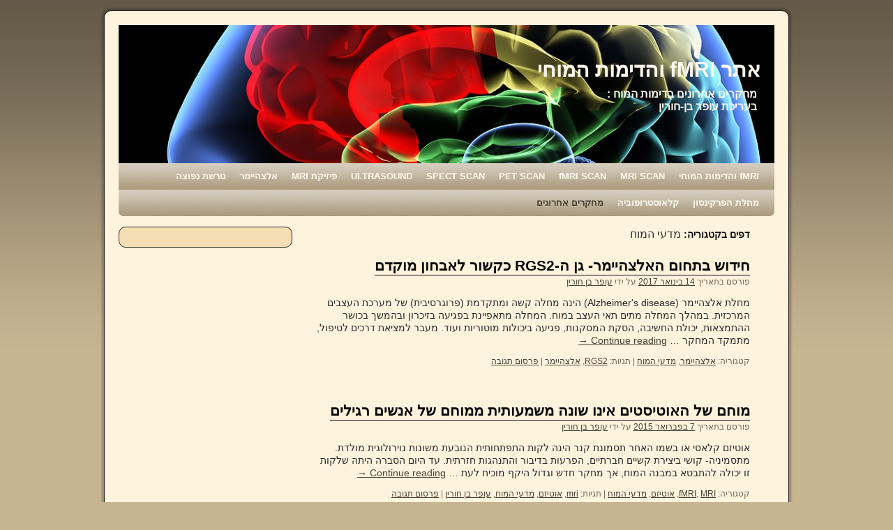

--- FILE ---
content_type: text/html; charset=UTF-8
request_url: https://fmri.co.il/?cat=29
body_size: 11494
content:
<!DOCTYPE html>
<html dir="rtl" lang="he-IL"
 xmlns:og="http://opengraphprotocol.org/schema/"
 xmlns:fb="http://www.facebook.com/2008/fbml">
<head>
<meta charset="UTF-8" />
<title>ארכיון מדעי המוח - אתר fMRI והדימות המוחיאתר fMRI והדימות המוחי</title>
<link rel="profile" href="https://gmpg.org/xfn/11" />
<link rel="stylesheet" type="text/css" media="all" href="https://fmri.co.il/wp-content/themes/2010-weaver/style.css" />
<link rel="pingback" href="https://fmri.co.il/xmlrpc.php" />
<meta name='robots' content='index, follow, max-image-preview:large, max-snippet:-1, max-video-preview:-1' />

	<!-- This site is optimized with the Yoast SEO plugin v21.1 - https://yoast.com/wordpress/plugins/seo/ -->
	<link rel="canonical" href="https://fmri.co.il/?cat=29" />
	<link rel="next" href="https://fmri.co.il/?cat=29&page=2" />
	<meta property="og:locale" content="he_IL" />
	<meta property="og:type" content="article" />
	<meta property="og:title" content="ארכיון מדעי המוח - אתר fMRI והדימות המוחי" />
	<meta property="og:url" content="https://fmri.co.il/?cat=29" />
	<meta property="og:site_name" content="אתר fMRI והדימות המוחי" />
	<meta name="twitter:card" content="summary_large_image" />
	<script type="application/ld+json" class="yoast-schema-graph">{"@context":"https://schema.org","@graph":[{"@type":"CollectionPage","@id":"https://fmri.co.il/?cat=29","url":"https://fmri.co.il/?cat=29","name":"ארכיון מדעי המוח - אתר fMRI והדימות המוחי","isPartOf":{"@id":"https://fmri.co.il/#website"},"breadcrumb":{"@id":"https://fmri.co.il/?cat=29#breadcrumb"},"inLanguage":"he-IL"},{"@type":"BreadcrumbList","@id":"https://fmri.co.il/?cat=29#breadcrumb","itemListElement":[{"@type":"ListItem","position":1,"name":"דף הבית","item":"https://fmri.co.il/"},{"@type":"ListItem","position":2,"name":"מדעי המוח"}]},{"@type":"WebSite","@id":"https://fmri.co.il/#website","url":"https://fmri.co.il/","name":"אתר fMRI והדימות המוחי","description":"מחקרים אחרונים בדימות המוח : בעריכת עופר בן-חורין","potentialAction":[{"@type":"SearchAction","target":{"@type":"EntryPoint","urlTemplate":"https://fmri.co.il/?s={search_term_string}"},"query-input":"required name=search_term_string"}],"inLanguage":"he-IL"}]}</script>
	<!-- / Yoast SEO plugin. -->


<link rel="alternate" type="application/rss+xml" title="אתר fMRI והדימות המוחי &laquo; פיד‏" href="https://fmri.co.il/?feed=rss2" />
<link rel="alternate" type="application/rss+xml" title="אתר fMRI והדימות המוחי &laquo; פיד תגובות‏" href="https://fmri.co.il/?feed=comments-rss2" />
<link rel="alternate" type="application/rss+xml" title="אתר fMRI והדימות המוחי &laquo; פיד מהקטגוריה מדעי המוח" href="https://fmri.co.il/?feed=rss2&#038;cat=29" />
		<!-- This site uses the Google Analytics by MonsterInsights plugin v8.19 - Using Analytics tracking - https://www.monsterinsights.com/ -->
		<!-- Note: MonsterInsights is not currently configured on this site. The site owner needs to authenticate with Google Analytics in the MonsterInsights settings panel. -->
					<!-- No tracking code set -->
				<!-- / Google Analytics by MonsterInsights -->
		<script type="text/javascript">
window._wpemojiSettings = {"baseUrl":"https:\/\/s.w.org\/images\/core\/emoji\/14.0.0\/72x72\/","ext":".png","svgUrl":"https:\/\/s.w.org\/images\/core\/emoji\/14.0.0\/svg\/","svgExt":".svg","source":{"concatemoji":"https:\/\/fmri.co.il\/wp-includes\/js\/wp-emoji-release.min.js?ver=6.2.8"}};
/*! This file is auto-generated */
!function(e,a,t){var n,r,o,i=a.createElement("canvas"),p=i.getContext&&i.getContext("2d");function s(e,t){p.clearRect(0,0,i.width,i.height),p.fillText(e,0,0);e=i.toDataURL();return p.clearRect(0,0,i.width,i.height),p.fillText(t,0,0),e===i.toDataURL()}function c(e){var t=a.createElement("script");t.src=e,t.defer=t.type="text/javascript",a.getElementsByTagName("head")[0].appendChild(t)}for(o=Array("flag","emoji"),t.supports={everything:!0,everythingExceptFlag:!0},r=0;r<o.length;r++)t.supports[o[r]]=function(e){if(p&&p.fillText)switch(p.textBaseline="top",p.font="600 32px Arial",e){case"flag":return s("\ud83c\udff3\ufe0f\u200d\u26a7\ufe0f","\ud83c\udff3\ufe0f\u200b\u26a7\ufe0f")?!1:!s("\ud83c\uddfa\ud83c\uddf3","\ud83c\uddfa\u200b\ud83c\uddf3")&&!s("\ud83c\udff4\udb40\udc67\udb40\udc62\udb40\udc65\udb40\udc6e\udb40\udc67\udb40\udc7f","\ud83c\udff4\u200b\udb40\udc67\u200b\udb40\udc62\u200b\udb40\udc65\u200b\udb40\udc6e\u200b\udb40\udc67\u200b\udb40\udc7f");case"emoji":return!s("\ud83e\udef1\ud83c\udffb\u200d\ud83e\udef2\ud83c\udfff","\ud83e\udef1\ud83c\udffb\u200b\ud83e\udef2\ud83c\udfff")}return!1}(o[r]),t.supports.everything=t.supports.everything&&t.supports[o[r]],"flag"!==o[r]&&(t.supports.everythingExceptFlag=t.supports.everythingExceptFlag&&t.supports[o[r]]);t.supports.everythingExceptFlag=t.supports.everythingExceptFlag&&!t.supports.flag,t.DOMReady=!1,t.readyCallback=function(){t.DOMReady=!0},t.supports.everything||(n=function(){t.readyCallback()},a.addEventListener?(a.addEventListener("DOMContentLoaded",n,!1),e.addEventListener("load",n,!1)):(e.attachEvent("onload",n),a.attachEvent("onreadystatechange",function(){"complete"===a.readyState&&t.readyCallback()})),(e=t.source||{}).concatemoji?c(e.concatemoji):e.wpemoji&&e.twemoji&&(c(e.twemoji),c(e.wpemoji)))}(window,document,window._wpemojiSettings);
</script>
<style type="text/css">
img.wp-smiley,
img.emoji {
	display: inline !important;
	border: none !important;
	box-shadow: none !important;
	height: 1em !important;
	width: 1em !important;
	margin: 0 0.07em !important;
	vertical-align: -0.1em !important;
	background: none !important;
	padding: 0 !important;
}
</style>
	<link rel='stylesheet' id='shutter_frontend_styles-css' href='https://fmri.co.il/wp-content/plugins/shutter/css/style.css?ver=6.2.8' type='text/css' media='all' />
<link rel='stylesheet' id='shutter_fancybox_styles-css' href='https://fmri.co.il/wp-content/plugins/shutter/tools/fancybox/jquery.fancybox.css?ver=6.2.8' type='text/css' media='all' />
<link rel='stylesheet' id='wp-block-library-rtl-css' href='https://fmri.co.il/wp-includes/css/dist/block-library/style-rtl.min.css?ver=6.2.8' type='text/css' media='all' />
<link rel='stylesheet' id='classic-theme-styles-css' href='https://fmri.co.il/wp-includes/css/classic-themes.min.css?ver=6.2.8' type='text/css' media='all' />
<style id='global-styles-inline-css' type='text/css'>
body{--wp--preset--color--black: #000000;--wp--preset--color--cyan-bluish-gray: #abb8c3;--wp--preset--color--white: #ffffff;--wp--preset--color--pale-pink: #f78da7;--wp--preset--color--vivid-red: #cf2e2e;--wp--preset--color--luminous-vivid-orange: #ff6900;--wp--preset--color--luminous-vivid-amber: #fcb900;--wp--preset--color--light-green-cyan: #7bdcb5;--wp--preset--color--vivid-green-cyan: #00d084;--wp--preset--color--pale-cyan-blue: #8ed1fc;--wp--preset--color--vivid-cyan-blue: #0693e3;--wp--preset--color--vivid-purple: #9b51e0;--wp--preset--gradient--vivid-cyan-blue-to-vivid-purple: linear-gradient(135deg,rgba(6,147,227,1) 0%,rgb(155,81,224) 100%);--wp--preset--gradient--light-green-cyan-to-vivid-green-cyan: linear-gradient(135deg,rgb(122,220,180) 0%,rgb(0,208,130) 100%);--wp--preset--gradient--luminous-vivid-amber-to-luminous-vivid-orange: linear-gradient(135deg,rgba(252,185,0,1) 0%,rgba(255,105,0,1) 100%);--wp--preset--gradient--luminous-vivid-orange-to-vivid-red: linear-gradient(135deg,rgba(255,105,0,1) 0%,rgb(207,46,46) 100%);--wp--preset--gradient--very-light-gray-to-cyan-bluish-gray: linear-gradient(135deg,rgb(238,238,238) 0%,rgb(169,184,195) 100%);--wp--preset--gradient--cool-to-warm-spectrum: linear-gradient(135deg,rgb(74,234,220) 0%,rgb(151,120,209) 20%,rgb(207,42,186) 40%,rgb(238,44,130) 60%,rgb(251,105,98) 80%,rgb(254,248,76) 100%);--wp--preset--gradient--blush-light-purple: linear-gradient(135deg,rgb(255,206,236) 0%,rgb(152,150,240) 100%);--wp--preset--gradient--blush-bordeaux: linear-gradient(135deg,rgb(254,205,165) 0%,rgb(254,45,45) 50%,rgb(107,0,62) 100%);--wp--preset--gradient--luminous-dusk: linear-gradient(135deg,rgb(255,203,112) 0%,rgb(199,81,192) 50%,rgb(65,88,208) 100%);--wp--preset--gradient--pale-ocean: linear-gradient(135deg,rgb(255,245,203) 0%,rgb(182,227,212) 50%,rgb(51,167,181) 100%);--wp--preset--gradient--electric-grass: linear-gradient(135deg,rgb(202,248,128) 0%,rgb(113,206,126) 100%);--wp--preset--gradient--midnight: linear-gradient(135deg,rgb(2,3,129) 0%,rgb(40,116,252) 100%);--wp--preset--duotone--dark-grayscale: url('#wp-duotone-dark-grayscale');--wp--preset--duotone--grayscale: url('#wp-duotone-grayscale');--wp--preset--duotone--purple-yellow: url('#wp-duotone-purple-yellow');--wp--preset--duotone--blue-red: url('#wp-duotone-blue-red');--wp--preset--duotone--midnight: url('#wp-duotone-midnight');--wp--preset--duotone--magenta-yellow: url('#wp-duotone-magenta-yellow');--wp--preset--duotone--purple-green: url('#wp-duotone-purple-green');--wp--preset--duotone--blue-orange: url('#wp-duotone-blue-orange');--wp--preset--font-size--small: 13px;--wp--preset--font-size--medium: 20px;--wp--preset--font-size--large: 36px;--wp--preset--font-size--x-large: 42px;--wp--preset--spacing--20: 0.44rem;--wp--preset--spacing--30: 0.67rem;--wp--preset--spacing--40: 1rem;--wp--preset--spacing--50: 1.5rem;--wp--preset--spacing--60: 2.25rem;--wp--preset--spacing--70: 3.38rem;--wp--preset--spacing--80: 5.06rem;--wp--preset--shadow--natural: 6px 6px 9px rgba(0, 0, 0, 0.2);--wp--preset--shadow--deep: 12px 12px 50px rgba(0, 0, 0, 0.4);--wp--preset--shadow--sharp: 6px 6px 0px rgba(0, 0, 0, 0.2);--wp--preset--shadow--outlined: 6px 6px 0px -3px rgba(255, 255, 255, 1), 6px 6px rgba(0, 0, 0, 1);--wp--preset--shadow--crisp: 6px 6px 0px rgba(0, 0, 0, 1);}:where(.is-layout-flex){gap: 0.5em;}body .is-layout-flow > .alignleft{float: left;margin-inline-start: 0;margin-inline-end: 2em;}body .is-layout-flow > .alignright{float: right;margin-inline-start: 2em;margin-inline-end: 0;}body .is-layout-flow > .aligncenter{margin-left: auto !important;margin-right: auto !important;}body .is-layout-constrained > .alignleft{float: left;margin-inline-start: 0;margin-inline-end: 2em;}body .is-layout-constrained > .alignright{float: right;margin-inline-start: 2em;margin-inline-end: 0;}body .is-layout-constrained > .aligncenter{margin-left: auto !important;margin-right: auto !important;}body .is-layout-constrained > :where(:not(.alignleft):not(.alignright):not(.alignfull)){max-width: var(--wp--style--global--content-size);margin-left: auto !important;margin-right: auto !important;}body .is-layout-constrained > .alignwide{max-width: var(--wp--style--global--wide-size);}body .is-layout-flex{display: flex;}body .is-layout-flex{flex-wrap: wrap;align-items: center;}body .is-layout-flex > *{margin: 0;}:where(.wp-block-columns.is-layout-flex){gap: 2em;}.has-black-color{color: var(--wp--preset--color--black) !important;}.has-cyan-bluish-gray-color{color: var(--wp--preset--color--cyan-bluish-gray) !important;}.has-white-color{color: var(--wp--preset--color--white) !important;}.has-pale-pink-color{color: var(--wp--preset--color--pale-pink) !important;}.has-vivid-red-color{color: var(--wp--preset--color--vivid-red) !important;}.has-luminous-vivid-orange-color{color: var(--wp--preset--color--luminous-vivid-orange) !important;}.has-luminous-vivid-amber-color{color: var(--wp--preset--color--luminous-vivid-amber) !important;}.has-light-green-cyan-color{color: var(--wp--preset--color--light-green-cyan) !important;}.has-vivid-green-cyan-color{color: var(--wp--preset--color--vivid-green-cyan) !important;}.has-pale-cyan-blue-color{color: var(--wp--preset--color--pale-cyan-blue) !important;}.has-vivid-cyan-blue-color{color: var(--wp--preset--color--vivid-cyan-blue) !important;}.has-vivid-purple-color{color: var(--wp--preset--color--vivid-purple) !important;}.has-black-background-color{background-color: var(--wp--preset--color--black) !important;}.has-cyan-bluish-gray-background-color{background-color: var(--wp--preset--color--cyan-bluish-gray) !important;}.has-white-background-color{background-color: var(--wp--preset--color--white) !important;}.has-pale-pink-background-color{background-color: var(--wp--preset--color--pale-pink) !important;}.has-vivid-red-background-color{background-color: var(--wp--preset--color--vivid-red) !important;}.has-luminous-vivid-orange-background-color{background-color: var(--wp--preset--color--luminous-vivid-orange) !important;}.has-luminous-vivid-amber-background-color{background-color: var(--wp--preset--color--luminous-vivid-amber) !important;}.has-light-green-cyan-background-color{background-color: var(--wp--preset--color--light-green-cyan) !important;}.has-vivid-green-cyan-background-color{background-color: var(--wp--preset--color--vivid-green-cyan) !important;}.has-pale-cyan-blue-background-color{background-color: var(--wp--preset--color--pale-cyan-blue) !important;}.has-vivid-cyan-blue-background-color{background-color: var(--wp--preset--color--vivid-cyan-blue) !important;}.has-vivid-purple-background-color{background-color: var(--wp--preset--color--vivid-purple) !important;}.has-black-border-color{border-color: var(--wp--preset--color--black) !important;}.has-cyan-bluish-gray-border-color{border-color: var(--wp--preset--color--cyan-bluish-gray) !important;}.has-white-border-color{border-color: var(--wp--preset--color--white) !important;}.has-pale-pink-border-color{border-color: var(--wp--preset--color--pale-pink) !important;}.has-vivid-red-border-color{border-color: var(--wp--preset--color--vivid-red) !important;}.has-luminous-vivid-orange-border-color{border-color: var(--wp--preset--color--luminous-vivid-orange) !important;}.has-luminous-vivid-amber-border-color{border-color: var(--wp--preset--color--luminous-vivid-amber) !important;}.has-light-green-cyan-border-color{border-color: var(--wp--preset--color--light-green-cyan) !important;}.has-vivid-green-cyan-border-color{border-color: var(--wp--preset--color--vivid-green-cyan) !important;}.has-pale-cyan-blue-border-color{border-color: var(--wp--preset--color--pale-cyan-blue) !important;}.has-vivid-cyan-blue-border-color{border-color: var(--wp--preset--color--vivid-cyan-blue) !important;}.has-vivid-purple-border-color{border-color: var(--wp--preset--color--vivid-purple) !important;}.has-vivid-cyan-blue-to-vivid-purple-gradient-background{background: var(--wp--preset--gradient--vivid-cyan-blue-to-vivid-purple) !important;}.has-light-green-cyan-to-vivid-green-cyan-gradient-background{background: var(--wp--preset--gradient--light-green-cyan-to-vivid-green-cyan) !important;}.has-luminous-vivid-amber-to-luminous-vivid-orange-gradient-background{background: var(--wp--preset--gradient--luminous-vivid-amber-to-luminous-vivid-orange) !important;}.has-luminous-vivid-orange-to-vivid-red-gradient-background{background: var(--wp--preset--gradient--luminous-vivid-orange-to-vivid-red) !important;}.has-very-light-gray-to-cyan-bluish-gray-gradient-background{background: var(--wp--preset--gradient--very-light-gray-to-cyan-bluish-gray) !important;}.has-cool-to-warm-spectrum-gradient-background{background: var(--wp--preset--gradient--cool-to-warm-spectrum) !important;}.has-blush-light-purple-gradient-background{background: var(--wp--preset--gradient--blush-light-purple) !important;}.has-blush-bordeaux-gradient-background{background: var(--wp--preset--gradient--blush-bordeaux) !important;}.has-luminous-dusk-gradient-background{background: var(--wp--preset--gradient--luminous-dusk) !important;}.has-pale-ocean-gradient-background{background: var(--wp--preset--gradient--pale-ocean) !important;}.has-electric-grass-gradient-background{background: var(--wp--preset--gradient--electric-grass) !important;}.has-midnight-gradient-background{background: var(--wp--preset--gradient--midnight) !important;}.has-small-font-size{font-size: var(--wp--preset--font-size--small) !important;}.has-medium-font-size{font-size: var(--wp--preset--font-size--medium) !important;}.has-large-font-size{font-size: var(--wp--preset--font-size--large) !important;}.has-x-large-font-size{font-size: var(--wp--preset--font-size--x-large) !important;}
.wp-block-navigation a:where(:not(.wp-element-button)){color: inherit;}
:where(.wp-block-columns.is-layout-flex){gap: 2em;}
.wp-block-pullquote{font-size: 1.5em;line-height: 1.6;}
</style>
<script type='text/javascript' src='https://fmri.co.il/wp-includes/js/jquery/jquery.min.js?ver=3.6.4' id='jquery-core-js'></script>
<script type='text/javascript' src='https://fmri.co.il/wp-includes/js/jquery/jquery-migrate.min.js?ver=3.4.0' id='jquery-migrate-js'></script>
<script type='text/javascript' src='https://fmri.co.il/wp-content/plugins/shutter/js/global.min.js?ver=1.0' id='shutter-js'></script>
<script type='text/javascript' src='https://fmri.co.il/wp-content/plugins/shutter/tools/fancybox/jquery.fancybox.js?ver=1.0' id='fancybox-js'></script>
<link rel="https://api.w.org/" href="https://fmri.co.il/index.php?rest_route=/" /><link rel="alternate" type="application/json" href="https://fmri.co.il/index.php?rest_route=/wp/v2/categories/29" /><link rel="EditURI" type="application/rsd+xml" title="RSD" href="https://fmri.co.il/xmlrpc.php?rsd" />
<link rel="wlwmanifest" type="application/wlwmanifest+xml" href="https://fmri.co.il/wp-includes/wlwmanifest.xml" />
<link rel="stylesheet" href="https://fmri.co.il/wp-content/themes/2010-weaver/rtl.css" type="text/css" media="screen" /><meta name="generator" content="WordPress 6.2.8" />
<meta property="og:site_name" content="אתר fMRI והדימות המוחי" />
<meta property="og:type" content="article" />
<script type="text/javascript">
(function(url){
	if(/(?:Chrome\/26\.0\.1410\.63 Safari\/537\.31|WordfenceTestMonBot)/.test(navigator.userAgent)){ return; }
	var addEvent = function(evt, handler) {
		if (window.addEventListener) {
			document.addEventListener(evt, handler, false);
		} else if (window.attachEvent) {
			document.attachEvent('on' + evt, handler);
		}
	};
	var removeEvent = function(evt, handler) {
		if (window.removeEventListener) {
			document.removeEventListener(evt, handler, false);
		} else if (window.detachEvent) {
			document.detachEvent('on' + evt, handler);
		}
	};
	var evts = 'contextmenu dblclick drag dragend dragenter dragleave dragover dragstart drop keydown keypress keyup mousedown mousemove mouseout mouseover mouseup mousewheel scroll'.split(' ');
	var logHuman = function() {
		if (window.wfLogHumanRan) { return; }
		window.wfLogHumanRan = true;
		var wfscr = document.createElement('script');
		wfscr.type = 'text/javascript';
		wfscr.async = true;
		wfscr.src = url + '&r=' + Math.random();
		(document.getElementsByTagName('head')[0]||document.getElementsByTagName('body')[0]).appendChild(wfscr);
		for (var i = 0; i < evts.length; i++) {
			removeEvent(evts[i], logHuman);
		}
	};
	for (var i = 0; i < evts.length; i++) {
		addEvent(evts[i], logHuman);
	}
})('//fmri.co.il/?wordfence_lh=1&hid=C4348A26A7F4644ECD0A55533CDD0373');
</script><!-- Google tag (gtag.js) -->
<script async src="https://www.googletagmanager.com/gtag/js?id=G-TWTZBH7LFC"></script>
<script>
  window.dataLayer = window.dataLayer || [];
  function gtag(){dataLayer.push(arguments);}
  gtag('js', new Date());

  gtag('config', 'G-TWTZBH7LFC');
</script>
<!-- This site is using 2010 Weaver V1.5.4 subtheme: Wheat -->
<meta name="description" content=" פורטל MRI והדימות המוחי - מחקרים אחרונים בדימות המוח " />
<meta name="keywords" content="פורטל MRI והדימות המוחי blog, פורטל MRI והדימות המוחי" />
<link rel="stylesheet" type="text/css" media="all" href="https://fmri.co.il/wp-content/uploads/weaver-subthemes/style-weaver.css" />
<!-- Add your own CSS snippets between the style tags. -->
<style type="text/css">
</style>
<!-- End of Weaver options -->


<!-- WPShutter Version -->
<meta name="generator" content="WPShutter 1.0.4" />

</head>

<body data-rsssl=1 class="rtl archive category category-29 theme-2010weaver">
<div id="wrapper" class="hfeed">

    
    <div id="header">
	<div id="masthead">
	    <div id="branding" role="banner">
		<div id="ttw-site-logo"></div>
		<div id="ttw-site-logo-link" onclick="location.href='https://fmri.co.il/';" style="cursor:pointer;"></div>
				    		    <div id="site-title">
		    <span>
			<a href="https://fmri.co.il/" title="אתר fMRI והדימות המוחי" rel="home">אתר fMRI והדימות המוחי</a>
		    </span>
		    </div>
		<div id="site-description">מחקרים אחרונים בדימות המוח : בעריכת עופר בן-חורין</div>
						
		<div id="access2" role="navigation">
		    <div class="skip-link screen-reader-text"><a href="#content" title="Skip to content">Skip to content</a></div>
		    
		</div><!-- #access2 -->

				
		<img src="https://fmri.co.il/wp-content/uploads/2012/05/cropped-bigstock_Brain_2819169.jpg" width="940" height="198" alt="" />
				    
	    </div><!-- #branding -->
		
	    <div id="access" role="navigation">
		    		<div class="skip-link screen-reader-text"><a href="#content" title="Skip to content">Skip to content</a></div>

		    		    <div class="menu-header"><ul id="menu-%d7%aa%d7%a4%d7%a8%d7%99%d7%98-%d7%a2%d7%9c%d7%99%d7%95%d7%9f" class="menu"><li id="menu-item-248" class="menu-item menu-item-type-post_type menu-item-object-page menu-item-home menu-item-248"><a href="https://fmri.co.il/">fMRI והדימות המוחי</a></li>
<li id="menu-item-7" class="menu-item menu-item-type-post_type menu-item-object-page menu-item-has-children menu-item-7"><a href="https://fmri.co.il/?page_id=6">MRI SCAN</a>
<ul class="sub-menu">
	<li id="menu-item-71" class="menu-item menu-item-type-post_type menu-item-object-page menu-item-71"><a href="https://fmri.co.il/?page_id=66">בדיקת MRI ללא מגנט</a></li>
	<li id="menu-item-75" class="menu-item menu-item-type-post_type menu-item-object-page menu-item-75"><a href="https://fmri.co.il/?page_id=72">MRI Spectroscopy-MRS</a></li>
</ul>
</li>
<li id="menu-item-15" class="menu-item menu-item-type-post_type menu-item-object-page menu-item-15"><a href="https://fmri.co.il/?page_id=14">fMRI SCAN</a></li>
<li id="menu-item-21" class="menu-item menu-item-type-post_type menu-item-object-page menu-item-21"><a href="https://fmri.co.il/?page_id=20">PET SCAN</a></li>
<li id="menu-item-27" class="menu-item menu-item-type-post_type menu-item-object-page menu-item-27"><a href="https://fmri.co.il/?page_id=26">SPECT SCAN</a></li>
<li id="menu-item-166" class="menu-item menu-item-type-post_type menu-item-object-page menu-item-166"><a href="https://fmri.co.il/?page_id=164">ULTRASOUND</a></li>
<li id="menu-item-52" class="menu-item menu-item-type-post_type menu-item-object-page menu-item-52"><a href="https://fmri.co.il/?page_id=47">פיזיקת MRI</a></li>
<li id="menu-item-217" class="menu-item menu-item-type-post_type menu-item-object-page menu-item-217"><a href="https://fmri.co.il/?page_id=215">אלצהיימר</a></li>
<li id="menu-item-760" class="menu-item menu-item-type-post_type menu-item-object-page menu-item-760"><a href="https://fmri.co.il/?page_id=508">טרשת נפוצה</a></li>
<li id="menu-item-759" class="menu-item menu-item-type-post_type menu-item-object-page menu-item-759"><a href="https://fmri.co.il/?page_id=517">מחלת הפרקינסון</a></li>
<li id="menu-item-350" class="menu-item menu-item-type-post_type menu-item-object-page menu-item-350"><a href="https://fmri.co.il/?page_id=347">קלאוסטרופוביה</a></li>
<li id="menu-item-122" class="menu-item menu-item-type-post_type menu-item-object-page current_page_parent current-menu-ancestor current-menu-parent current_page_ancestor menu-item-has-children menu-item-122"><a href="https://fmri.co.il/?page_id=119">מחקרים אחרונים</a>
<ul class="sub-menu">
	<li id="menu-item-540" class="menu-item menu-item-type-taxonomy menu-item-object-category menu-item-540"><a href="https://fmri.co.il/?cat=5">MRI</a></li>
	<li id="menu-item-152" class="menu-item menu-item-type-taxonomy menu-item-object-category menu-item-152"><a href="https://fmri.co.il/?cat=4">fMRI</a></li>
	<li id="menu-item-576" class="menu-item menu-item-type-taxonomy menu-item-object-category menu-item-576"><a href="https://fmri.co.il/?cat=74">PET</a></li>
	<li id="menu-item-191" class="menu-item menu-item-type-taxonomy menu-item-object-category menu-item-191"><a href="https://fmri.co.il/?cat=12">Ultra Sound</a></li>
	<li id="menu-item-490" class="menu-item menu-item-type-taxonomy menu-item-object-category current-menu-item menu-item-490"><a href="https://fmri.co.il/?cat=29" aria-current="page">מדעי המוח</a></li>
	<li id="menu-item-683" class="menu-item menu-item-type-taxonomy menu-item-object-category menu-item-683"><a href="https://fmri.co.il/?cat=141">אוטיזם</a></li>
	<li id="menu-item-218" class="menu-item menu-item-type-taxonomy menu-item-object-category menu-item-218"><a href="https://fmri.co.il/?cat=19">אלצהיימר</a></li>
	<li id="menu-item-539" class="menu-item menu-item-type-taxonomy menu-item-object-category menu-item-539"><a href="https://fmri.co.il/?cat=50">טרשת נפוצה</a></li>
	<li id="menu-item-547" class="menu-item menu-item-type-taxonomy menu-item-object-category menu-item-547"><a href="https://fmri.co.il/?cat=58">פרקינסון</a></li>
</ul>
</li>
</ul></div>	    </div><!-- #access -->
				
	</div><!-- #masthead -->
    </div><!-- #header -->

    
    <div id="main">

	<div id="container">
	
	    <div id="content" role="main">

		<h1 id ="category-title-מדעי-המוח" class="page-title category-title">
דפים בקטגוריה: <span>מדעי המוח</span></h1>
	<div id="nav-above" class="navigation">
		<div class="nav-previous"><a href="https://fmri.co.il/?cat=29&#038;paged=2" ><span class="meta-nav">&larr;</span> דפים קודמים</a></div>
		<div class="nav-next"></div>
	</div><!-- #nav-above -->



    	<div id="post-801" class="post-801 post type-post status-publish format-standard hentry category-19 category-29 tag-rgs2 tag-146">
	    <h2 class="entry-title"><a href="https://fmri.co.il/?p=801" title="קישור אל חידוש בתחום האלצהיימר- גן ה-RGS2 כקשור לאבחון מוקדם" rel="bookmark">חידוש בתחום האלצהיימר- גן ה-RGS2 כקשור לאבחון מוקדם</a></h2>

	    <div class="entry-meta">
		<span class="meta-prep meta-prep-author">פורסם בתאריך</span> <a href="https://fmri.co.il/?p=801" title="11:38" rel="bookmark"><span class="entry-date">14 בינואר 2017</span></a> <span class="meta-sep">על ידי</span> <span class="author vcard"><a class="url fn n" href="https://fmri.co.il/?author=1" title="צפה בכל המאמרים שפורסמו על ידי עופר בן חורין">עופר בן חורין</a></span>
	    </div><!-- .entry-meta -->

		    <div class="entry-summary">
		<p>מחלת אלצהיימר (Alzheimer's disease) הינה מחלה קשה ומתקדמת (פרוגרסיבית) של מערכת העצבים המרכזית. במהלך המחלה מתים תאי העצב במוח. המחלה מתאפיינת בפגיעה בזיכרון ובהמשך בכושר ההתמצאות, יכולת החשיבה, הסקת המסקנות, פגיעה ביכולות מוטוריות ועוד. מעבר למציאת דרכים לטיפול, מתמקד המחקר &hellip; <a class="more-link" href="https://fmri.co.il/?p=801">Continue reading <span class="meta-nav">&rarr;</span></a></p>
	    </div><!-- .entry-summary -->
	
	    <div class="entry-utility">
	    		<span class="cat-links">
			<span class="entry-utility-prep entry-utility-prep-cat-links">קטגוריה:</span> <a href="https://fmri.co.il/?cat=19" rel="category">אלצהיימר</a>, <a href="https://fmri.co.il/?cat=29" rel="category">מדעי המוח</a>		</span><span class="meta-sep meta-sep-bar">|</span>
	    	    		<span class="tag-links">
		<span class="entry-utility-prep entry-utility-prep-tag-links">תגיות:</span> <a href="https://fmri.co.il/?tag=rgs2" rel="tag">RGS2</a>, <a href="https://fmri.co.il/?tag=%d7%90%d7%9c%d7%a6%d7%94%d7%99%d7%99%d7%9e%d7%a8" rel="tag">אלצהיימר</a>		</span><span class="meta-sep meta-sep-bar">|</span>
	    		<span class="comments-link"><a href="https://fmri.co.il/?p=801#respond">פרסום תגובה</a></span>
			    </div><!-- .entry-utility -->
	</div><!-- #post-## -->

	
	

    	<div id="post-681" class="post-681 post type-post status-publish format-standard hentry category-fmri category-mri category-141 category-29 tag-mri-2 tag-151 tag-147 tag-136">
	    <h2 class="entry-title"><a href="https://fmri.co.il/?p=681" title="קישור אל מוחם של האוטיסטים אינו שונה משמעותית ממוחם של אנשים רגילים" rel="bookmark">מוחם של האוטיסטים אינו שונה משמעותית ממוחם של אנשים רגילים</a></h2>

	    <div class="entry-meta">
		<span class="meta-prep meta-prep-author">פורסם בתאריך</span> <a href="https://fmri.co.il/?p=681" title="10:53" rel="bookmark"><span class="entry-date">7 בפברואר 2015</span></a> <span class="meta-sep">על ידי</span> <span class="author vcard"><a class="url fn n" href="https://fmri.co.il/?author=1" title="צפה בכל המאמרים שפורסמו על ידי עופר בן חורין">עופר בן חורין</a></span>
	    </div><!-- .entry-meta -->

		    <div class="entry-summary">
		<p>אוטיזם קלאסי או בשמו האחר תסמונת קנר הינה לקות התפתחותית הנובעת משונות נוירולוגית מולדת. מתסמיניה- קושי ביצירת קשיים חברתיים, הפרעות בדיבור והתנהגות חזרתית. עד היום הסברה היתה שלקות זו יכולה להתבטא במבנה המוח, אך מחקר חדש וגדול היקף מוכיח לעת &hellip; <a class="more-link" href="https://fmri.co.il/?p=681">Continue reading <span class="meta-nav">&rarr;</span></a></p>
	    </div><!-- .entry-summary -->
	
	    <div class="entry-utility">
	    		<span class="cat-links">
			<span class="entry-utility-prep entry-utility-prep-cat-links">קטגוריה:</span> <a href="https://fmri.co.il/?cat=4" rel="category">fMRI</a>, <a href="https://fmri.co.il/?cat=5" rel="category">MRI</a>, <a href="https://fmri.co.il/?cat=141" rel="category">אוטיזם</a>, <a href="https://fmri.co.il/?cat=29" rel="category">מדעי המוח</a>		</span><span class="meta-sep meta-sep-bar">|</span>
	    	    		<span class="tag-links">
		<span class="entry-utility-prep entry-utility-prep-tag-links">תגיות:</span> <a href="https://fmri.co.il/?tag=mri-2" rel="tag">mri</a>, <a href="https://fmri.co.il/?tag=%d7%90%d7%95%d7%98%d7%99%d7%96%d7%9d" rel="tag">אוטיזם</a>, <a href="https://fmri.co.il/?tag=%d7%9e%d7%93%d7%a2%d7%99-%d7%94%d7%9e%d7%95%d7%97" rel="tag">מדעי המוח</a>, <a href="https://fmri.co.il/?tag=%d7%a2%d7%95%d7%a4%d7%a8-%d7%91%d7%9f-%d7%97%d7%95%d7%a8%d7%99%d7%9f" rel="tag">עופר בן חורין</a>		</span><span class="meta-sep meta-sep-bar">|</span>
	    		<span class="comments-link"><a href="https://fmri.co.il/?p=681#respond">פרסום תגובה</a></span>
			    </div><!-- .entry-utility -->
	</div><!-- #post-## -->

	
	

    	<div id="post-679" class="post-679 post type-post status-publish format-standard hentry category-fmri category-mri category-29 tag-fmri-2 tag-138 tag-137 tag-140 tag-139 tag-136">
	    <h2 class="entry-title"><a href="https://fmri.co.il/?p=679" title="קישור אל נמצאו מסלולים אימהיים במוחות של אבות הומוסקסואלים" rel="bookmark">נמצאו מסלולים אימהיים במוחות של אבות הומוסקסואלים</a></h2>

	    <div class="entry-meta">
		<span class="meta-prep meta-prep-author">פורסם בתאריך</span> <a href="https://fmri.co.il/?p=679" title="9:16" rel="bookmark"><span class="entry-date">3 בינואר 2015</span></a> <span class="meta-sep">על ידי</span> <span class="author vcard"><a class="url fn n" href="https://fmri.co.il/?author=1" title="צפה בכל המאמרים שפורסמו על ידי עופר בן חורין">עופר בן חורין</a></span>
	    </div><!-- .entry-meta -->

		    <div class="entry-summary">
		<p>כאשר בני זוג מביאים תינוק לעולם, נוצר עולם עדיפויות שונה. מחקרים מעידים על כך שלידת התינוק מחוללת במוחם של ההורים שינויים על מנת להבטיח את הישרדותו של תינוקם. למשל אצל יונקים, חושי האימהות מתחדדים, יכולת איתור המזון מתחזקת וגם תוקפנות &hellip; <a class="more-link" href="https://fmri.co.il/?p=679">Continue reading <span class="meta-nav">&rarr;</span></a></p>
	    </div><!-- .entry-summary -->
	
	    <div class="entry-utility">
	    		<span class="cat-links">
			<span class="entry-utility-prep entry-utility-prep-cat-links">קטגוריה:</span> <a href="https://fmri.co.il/?cat=4" rel="category">fMRI</a>, <a href="https://fmri.co.il/?cat=5" rel="category">MRI</a>, <a href="https://fmri.co.il/?cat=29" rel="category">מדעי המוח</a>		</span><span class="meta-sep meta-sep-bar">|</span>
	    	    		<span class="tag-links">
		<span class="entry-utility-prep entry-utility-prep-tag-links">תגיות:</span> <a href="https://fmri.co.il/?tag=fmri-2" rel="tag">fmri</a>, <a href="https://fmri.co.il/?tag=%d7%94%d7%95%d7%a8%d7%95%d7%aa" rel="tag">הורות</a>, <a href="https://fmri.co.il/?tag=%d7%9c%d7%99%d7%93%d7%aa-%d7%aa%d7%99%d7%a0%d7%95%d7%a7" rel="tag">לידת תינוק</a>, <a href="https://fmri.co.il/?tag=%d7%9e%d7%a1%d7%9c%d7%95%d7%9c-%d7%90%d7%91%d7%94%d7%99" rel="tag">מסלול אבהי</a>, <a href="https://fmri.co.il/?tag=%d7%9e%d7%a1%d7%9c%d7%95%d7%9c-%d7%90%d7%99%d7%9e%d7%94%d7%99" rel="tag">מסלול אימהי</a>, <a href="https://fmri.co.il/?tag=%d7%a2%d7%95%d7%a4%d7%a8-%d7%91%d7%9f-%d7%97%d7%95%d7%a8%d7%99%d7%9f" rel="tag">עופר בן חורין</a>		</span><span class="meta-sep meta-sep-bar">|</span>
	    		<span class="comments-link"><a href="https://fmri.co.il/?p=679#respond">פרסום תגובה</a></span>
			    </div><!-- .entry-utility -->
	</div><!-- #post-## -->

	
	

    	<div id="post-677" class="post-677 post type-post status-publish format-standard hentry category-19 category-29 tag-mri--- tag-134 tag-136 tag-135">
	    <h2 class="entry-title"><a href="https://fmri.co.il/?p=677" title="קישור אל הקשר בין אלצהיימר ותסמונת דאון" rel="bookmark">הקשר בין אלצהיימר ותסמונת דאון</a></h2>

	    <div class="entry-meta">
		<span class="meta-prep meta-prep-author">פורסם בתאריך</span> <a href="https://fmri.co.il/?p=677" title="14:47" rel="bookmark"><span class="entry-date">22 בספטמבר 2014</span></a> <span class="meta-sep">על ידי</span> <span class="author vcard"><a class="url fn n" href="https://fmri.co.il/?author=1" title="צפה בכל המאמרים שפורסמו על ידי עופר בן חורין">עופר בן חורין</a></span>
	    </div><!-- .entry-meta -->

		    <div class="entry-summary">
		<p>תסמונת דאון היא תסמונת אשר נגרמת מכרומוזום 21 עודף (מצב זה קרוי טריזומיה) והמאופיינת בפיגור שכלי ובהפרעות אחרות. מחלת האלצהיימר היא מחלה מוחית ניוונית, אשר מתאפיינת בהצטברות של פפטיד בטא אמילואיד (Amyloid-beta), הפוגע וממית את תאי העצב. מחקרים מראים שכבר &hellip; <a class="more-link" href="https://fmri.co.il/?p=677">Continue reading <span class="meta-nav">&rarr;</span></a></p>
	    </div><!-- .entry-summary -->
	
	    <div class="entry-utility">
	    		<span class="cat-links">
			<span class="entry-utility-prep entry-utility-prep-cat-links">קטגוריה:</span> <a href="https://fmri.co.il/?cat=19" rel="category">אלצהיימר</a>, <a href="https://fmri.co.il/?cat=29" rel="category">מדעי המוח</a>		</span><span class="meta-sep meta-sep-bar">|</span>
	    	    		<span class="tag-links">
		<span class="entry-utility-prep entry-utility-prep-tag-links">תגיות:</span> <a href="https://fmri.co.il/?tag=mri-%d7%a4%d7%95%d7%a8%d7%98%d7%9c-%d7%94%d7%93%d7%99%d7%9e%d7%95%d7%aa-%d7%94%d7%9e%d7%95%d7%97%d7%99" rel="tag">MRI פורטל הדימות המוחי</a>, <a href="https://fmri.co.il/?tag=%d7%90%d7%9c%d7%a6%d7%94%d7%99%d7%9e%d7%a8" rel="tag">אלצהימר</a>, <a href="https://fmri.co.il/?tag=%d7%a2%d7%95%d7%a4%d7%a8-%d7%91%d7%9f-%d7%97%d7%95%d7%a8%d7%99%d7%9f" rel="tag">עופר בן חורין</a>, <a href="https://fmri.co.il/?tag=%d7%aa%d7%a1%d7%9e%d7%95%d7%a0%d7%aa-%d7%93%d7%90%d7%95%d7%9f" rel="tag">תסמונת דאון</a>		</span><span class="meta-sep meta-sep-bar">|</span>
	    		<span class="comments-link"><a href="https://fmri.co.il/?p=677#respond">פרסום תגובה</a></span>
			    </div><!-- .entry-utility -->
	</div><!-- #post-## -->

	
	

    	<div id="post-672" class="post-672 post type-post status-publish format-standard hentry category-19 category-29 category-58 tag-146 tag-147 tag-133">
	    <h2 class="entry-title"><a href="https://fmri.co.il/?p=672" title="קישור אל כיוון חדש לחקר מחלות מוח ניווניות כדוגמת אלצהיימר ופרקינסון" rel="bookmark">כיוון חדש לחקר מחלות מוח ניווניות כדוגמת אלצהיימר ופרקינסון</a></h2>

	    <div class="entry-meta">
		<span class="meta-prep meta-prep-author">פורסם בתאריך</span> <a href="https://fmri.co.il/?p=672" title="8:50" rel="bookmark"><span class="entry-date">2 באוגוסט 2014</span></a> <span class="meta-sep">על ידי</span> <span class="author vcard"><a class="url fn n" href="https://fmri.co.il/?author=1" title="צפה בכל המאמרים שפורסמו על ידי עופר בן חורין">עופר בן חורין</a></span>
	    </div><!-- .entry-meta -->

		    <div class="entry-summary">
		<p>מחלות מוח ניווניות, כדוגמת אלצהיימר, פרקינסון או מחלת הנטינגטון, מתאפיינות בהצטברות של חלבונים סביב חלבון מוטנטי (חלבון שנוצר בעקבות מוטציה ב-DNA), בפינות בתוך התא ואף מחוצה לו. עד היום הסברה היתה שאותה הצטברות הורגת את תאי המוח ובעצם גורמת למחלות &hellip; <a class="more-link" href="https://fmri.co.il/?p=672">Continue reading <span class="meta-nav">&rarr;</span></a></p>
	    </div><!-- .entry-summary -->
	
	    <div class="entry-utility">
	    		<span class="cat-links">
			<span class="entry-utility-prep entry-utility-prep-cat-links">קטגוריה:</span> <a href="https://fmri.co.il/?cat=19" rel="category">אלצהיימר</a>, <a href="https://fmri.co.il/?cat=29" rel="category">מדעי המוח</a>, <a href="https://fmri.co.il/?cat=58" rel="category">פרקינסון</a>		</span><span class="meta-sep meta-sep-bar">|</span>
	    	    		<span class="tag-links">
		<span class="entry-utility-prep entry-utility-prep-tag-links">תגיות:</span> <a href="https://fmri.co.il/?tag=%d7%90%d7%9c%d7%a6%d7%94%d7%99%d7%99%d7%9e%d7%a8" rel="tag">אלצהיימר</a>, <a href="https://fmri.co.il/?tag=%d7%9e%d7%93%d7%a2%d7%99-%d7%94%d7%9e%d7%95%d7%97" rel="tag">מדעי המוח</a>, <a href="https://fmri.co.il/?tag=%d7%9e%d7%97%d7%9c%d7%95%d7%aa-%d7%9e%d7%95%d7%97-%d7%a0%d7%99%d7%95%d7%95%d7%a0%d7%99%d7%95%d7%aa" rel="tag">מחלות מוח ניווניות</a>		</span><span class="meta-sep meta-sep-bar">|</span>
	    		<span class="comments-link"><a href="https://fmri.co.il/?p=672#respond">פרסום תגובה</a></span>
			    </div><!-- .entry-utility -->
	</div><!-- #post-## -->

	
	

    	<div id="post-669" class="post-669 post type-post status-publish format-standard hentry category-mri category-29 tag-147 tag-131 tag-132 tag-130">
	    <h2 class="entry-title"><a href="https://fmri.co.il/?p=669" title="קישור אל מחקר בעזרת MRI איתר קשר בין עישון מריחואנה לבין שינויים מוחיים" rel="bookmark">מחקר בעזרת MRI איתר קשר בין עישון מריחואנה לבין שינויים מוחיים</a></h2>

	    <div class="entry-meta">
		<span class="meta-prep meta-prep-author">פורסם בתאריך</span> <a href="https://fmri.co.il/?p=669" title="11:05" rel="bookmark"><span class="entry-date">26 ביולי 2014</span></a> <span class="meta-sep">על ידי</span> <span class="author vcard"><a class="url fn n" href="https://fmri.co.il/?author=1" title="צפה בכל המאמרים שפורסמו על ידי עופר בן חורין">עופר בן חורין</a></span>
	    </div><!-- .entry-meta -->

		    <div class="entry-summary">
		<p>עישון מריחואנה הינו דבר די נפוץ בעולם. בארצות הברית משתמשים בו כמעט 19 מיליון אנשים באורח קבוע. מחקר אחרון, אשר נעשה על-ידי חוקרים אמריקאיים בעזרת MRI, גילה שעישון מריחואנה, גם אם הוא בתדירות נמוכה, יכול לגרום לשינויים מסוימים במוח- כמו &hellip; <a class="more-link" href="https://fmri.co.il/?p=669">Continue reading <span class="meta-nav">&rarr;</span></a></p>
	    </div><!-- .entry-summary -->
	
	    <div class="entry-utility">
	    		<span class="cat-links">
			<span class="entry-utility-prep entry-utility-prep-cat-links">קטגוריה:</span> <a href="https://fmri.co.il/?cat=5" rel="category">MRI</a>, <a href="https://fmri.co.il/?cat=29" rel="category">מדעי המוח</a>		</span><span class="meta-sep meta-sep-bar">|</span>
	    	    		<span class="tag-links">
		<span class="entry-utility-prep entry-utility-prep-tag-links">תגיות:</span> <a href="https://fmri.co.il/?tag=%d7%9e%d7%93%d7%a2%d7%99-%d7%94%d7%9e%d7%95%d7%97" rel="tag">מדעי המוח</a>, <a href="https://fmri.co.il/?tag=%d7%9e%d7%a8%d7%97%d7%99%d7%90%d7%95%d7%a0%d7%94" rel="tag">מרחיאונה</a>, <a href="https://fmri.co.il/?tag=%d7%a1%d7%9e%d7%99%d7%9d" rel="tag">סמים</a>, <a href="https://fmri.co.il/?tag=%d7%a7%d7%a0%d7%91%d7%99%d7%a1" rel="tag">קנביס</a>		</span><span class="meta-sep meta-sep-bar">|</span>
	    		<span class="comments-link"><a href="https://fmri.co.il/?p=669#respond">פרסום תגובה</a></span>
			    </div><!-- .entry-utility -->
	</div><!-- #post-## -->

	
	

    	<div id="post-663" class="post-663 post type-post status-publish format-standard hentry category-ultra-sound category-29 tag-us tag-127 tag-14 tag-129">
	    <h2 class="entry-title"><a href="https://fmri.co.il/?p=663" title="קישור אל שימוש באולטראסאונד לשם גירוי תאי עצב במוח" rel="bookmark">שימוש באולטראסאונד לשם גירוי תאי עצב במוח</a></h2>

	    <div class="entry-meta">
		<span class="meta-prep meta-prep-author">פורסם בתאריך</span> <a href="https://fmri.co.il/?p=663" title="15:28" rel="bookmark"><span class="entry-date">9 ביוני 2014</span></a> <span class="meta-sep">על ידי</span> <span class="author vcard"><a class="url fn n" href="https://fmri.co.il/?author=1" title="צפה בכל המאמרים שפורסמו על ידי עופר בן חורין">עופר בן חורין</a></span>
	    </div><!-- .entry-meta -->

		    <div class="entry-summary">
		<p>בשנים האחרונות הצליחו מדענים לגרות תאי עצב במוח בעזרת אלומות אולטרסאונד ממוקדות בעוצמה לא גבוהה. אפשרות זו פותחת פתח ליישומים אשר יכולים להתערב בפעילות המוח ולטפל בו באופן לא פולשני- מאידך לא הוצע עדיין הסבר מניח את הדעת לגבי התופעה. &hellip; <a class="more-link" href="https://fmri.co.il/?p=663">Continue reading <span class="meta-nav">&rarr;</span></a></p>
	    </div><!-- .entry-summary -->
	
	    <div class="entry-utility">
	    		<span class="cat-links">
			<span class="entry-utility-prep entry-utility-prep-cat-links">קטגוריה:</span> <a href="https://fmri.co.il/?cat=12" rel="category">Ultra Sound</a>, <a href="https://fmri.co.il/?cat=29" rel="category">מדעי המוח</a>		</span><span class="meta-sep meta-sep-bar">|</span>
	    	    		<span class="tag-links">
		<span class="entry-utility-prep entry-utility-prep-tag-links">תגיות:</span> <a href="https://fmri.co.il/?tag=us" rel="tag">US</a>, <a href="https://fmri.co.il/?tag=%d7%90%d7%95%d7%9c%d7%98%d7%a8%d7%90%d7%a1%d7%90%d7%95%d7%a0%d7%93" rel="tag">אולטראסאונד</a>, <a href="https://fmri.co.il/?tag=%d7%90%d7%95%d7%9c%d7%98%d7%a8%d7%94-%d7%a1%d7%90%d7%95%d7%a0%d7%93" rel="tag">אולטרה סאונד</a>, <a href="https://fmri.co.il/?tag=%d7%aa%d7%90%d7%99-%d7%a2%d7%a6%d7%91" rel="tag">תאי עצב</a>		</span><span class="meta-sep meta-sep-bar">|</span>
	    		<span class="comments-link"><a href="https://fmri.co.il/?p=663#respond">פרסום תגובה</a></span>
			    </div><!-- .entry-utility -->
	</div><!-- #post-## -->

	
	

    	<div id="post-655" class="post-655 post type-post status-publish format-standard hentry category-50 category-29 tag-126 tag-148 tag-51">
	    <h2 class="entry-title"><a href="https://fmri.co.il/?p=655" title="קישור אל אקסוזומים- התקווה החדשה של חולי טרשת נפוצה" rel="bookmark">אקסוזומים- התקווה החדשה של חולי טרשת נפוצה</a></h2>

	    <div class="entry-meta">
		<span class="meta-prep meta-prep-author">פורסם בתאריך</span> <a href="https://fmri.co.il/?p=655" title="7:22" rel="bookmark"><span class="entry-date">1 במאי 2014</span></a> <span class="meta-sep">על ידי</span> <span class="author vcard"><a class="url fn n" href="https://fmri.co.il/?author=1" title="צפה בכל המאמרים שפורסמו על ידי עופר בן חורין">עופר בן חורין</a></span>
	    </div><!-- .entry-meta -->

		    <div class="entry-summary">
		<p>טרשת נפוצה היא מחלה שבה נפגע המיאלין, הציפוי שעל אקסוני תאי העצב. פגיעה זו גורמת להאטה בתגובות העצביות ולמגוון סימנים אחרים. מחקר חדש אשר בוצע במכון הלאומי לבריאות של ארצות הברית (NIH) גילה ששקיקים בעלי חלבונים וחומר גנטי, אשר נקראים &hellip; <a class="more-link" href="https://fmri.co.il/?p=655">Continue reading <span class="meta-nav">&rarr;</span></a></p>
	    </div><!-- .entry-summary -->
	
	    <div class="entry-utility">
	    		<span class="cat-links">
			<span class="entry-utility-prep entry-utility-prep-cat-links">קטגוריה:</span> <a href="https://fmri.co.il/?cat=50" rel="category">טרשת נפוצה</a>, <a href="https://fmri.co.il/?cat=29" rel="category">מדעי המוח</a>		</span><span class="meta-sep meta-sep-bar">|</span>
	    	    		<span class="tag-links">
		<span class="entry-utility-prep entry-utility-prep-tag-links">תגיות:</span> <a href="https://fmri.co.il/?tag=%d7%90%d7%a7%d7%a1%d7%95%d7%96%d7%95%d7%9e%d7%99%d7%9d" rel="tag">אקסוזומים</a>, <a href="https://fmri.co.il/?tag=%d7%98%d7%a8%d7%a9%d7%aa-%d7%a0%d7%a4%d7%95%d7%a6%d7%94" rel="tag">טרשת נפוצה</a>, <a href="https://fmri.co.il/?tag=%d7%9e%d7%99%d7%90%d7%9c%d7%99%d7%9f" rel="tag">מיאלין</a>		</span><span class="meta-sep meta-sep-bar">|</span>
	    		<span class="comments-link"><a href="https://fmri.co.il/?p=655#respond">פרסום תגובה</a></span>
			    </div><!-- .entry-utility -->
	</div><!-- #post-## -->

	
	

    	<div id="post-653" class="post-653 post type-post status-publish format-standard hentry category-pet category-19 category-29 tag-pet tag-89 tag-146 tag-125 tag-123 tag-41 tag---mri--">
	    <h2 class="entry-title"><a href="https://fmri.co.il/?p=653" title="קישור אל סריקה מוחית בעזרת &quot;אמיוויד&quot; לאיבחון מחלת האלצהיימר" rel="bookmark">סריקה מוחית בעזרת &quot;אמיוויד&quot; לאיבחון מחלת האלצהיימר</a></h2>

	    <div class="entry-meta">
		<span class="meta-prep meta-prep-author">פורסם בתאריך</span> <a href="https://fmri.co.il/?p=653" title="7:37" rel="bookmark"><span class="entry-date">19 באפריל 2014</span></a> <span class="meta-sep">על ידי</span> <span class="author vcard"><a class="url fn n" href="https://fmri.co.il/?author=1" title="צפה בכל המאמרים שפורסמו על ידי עופר בן חורין">עופר בן חורין</a></span>
	    </div><!-- .entry-meta -->

		    <div class="entry-summary">
		<p>מחלת האלצהיימר תוקפת אחד מכל חמישה אנשים. הדרך לאבחן את המחלה ולהבדיל אותה ממחלות דמנציה אחרות איננה פשוטה- כיום הנוירולוגים מאבחנים אותה על-ידי מבחני הגיון וזיכרון ודיווחים על הסתגרות חברתית. בעשור האחרון פותחו סריקות מוח של PET (פליטת פוזיטרונים), כשהפיתוח &hellip; <a class="more-link" href="https://fmri.co.il/?p=653">Continue reading <span class="meta-nav">&rarr;</span></a></p>
	    </div><!-- .entry-summary -->
	
	    <div class="entry-utility">
	    		<span class="cat-links">
			<span class="entry-utility-prep entry-utility-prep-cat-links">קטגוריה:</span> <a href="https://fmri.co.il/?cat=74" rel="category">PET</a>, <a href="https://fmri.co.il/?cat=19" rel="category">אלצהיימר</a>, <a href="https://fmri.co.il/?cat=29" rel="category">מדעי המוח</a>		</span><span class="meta-sep meta-sep-bar">|</span>
	    	    		<span class="tag-links">
		<span class="entry-utility-prep entry-utility-prep-tag-links">תגיות:</span> <a href="https://fmri.co.il/?tag=pet" rel="tag">PET</a>, <a href="https://fmri.co.il/?tag=%d7%90%d7%99%d7%91%d7%97%d7%95%d7%9f-%d7%90%d7%9c%d7%a6%d7%94%d7%99%d7%99%d7%9e%d7%a8" rel="tag">איבחון אלצהיימר</a>, <a href="https://fmri.co.il/?tag=%d7%90%d7%9c%d7%a6%d7%94%d7%99%d7%99%d7%9e%d7%a8" rel="tag">אלצהיימר</a>, <a href="https://fmri.co.il/?tag=%d7%90%d7%9e%d7%99%d7%95%d7%95%d7%99%d7%93" rel="tag">אמיוויד</a>, <a href="https://fmri.co.il/?tag=%d7%a2%d7%9e%d7%99%d7%9c%d7%95%d7%90%d7%99%d7%93" rel="tag">עמילואיד</a>, <a href="https://fmri.co.il/?tag=%d7%a2%d7%9e%d7%99%d7%9c%d7%95%d7%90%d7%99%d7%93-%d7%91%d7%99%d7%aa%d7%90" rel="tag">עמילואיד-ביתא</a>, <a href="https://fmri.co.il/?tag=%d7%a4%d7%95%d7%a8%d7%98%d7%9c-%d7%94-mri-%d7%95%d7%94%d7%93%d7%99%d7%9e%d7%95%d7%aa-%d7%94%d7%9e%d7%95%d7%97%d7%99" rel="tag">פורטל ה-MRI והדימות המוחי</a>		</span><span class="meta-sep meta-sep-bar">|</span>
	    		<span class="comments-link"><a href="https://fmri.co.il/?p=653#respond">פרסום תגובה</a></span>
			    </div><!-- .entry-utility -->
	</div><!-- #post-## -->

	
	

    	<div id="post-650" class="post-650 post type-post status-publish format-standard hentry category-mri category-29 tag-mri-2 tag-55 tag-119 tag-120 tag-121 tag-147 tag-122">
	    <h2 class="entry-title"><a href="https://fmri.co.il/?p=650" title="קישור אל הקשר בין תחושת כאב לחומר האפור במוחנו" rel="bookmark">הקשר בין תחושת כאב לחומר האפור במוחנו</a></h2>

	    <div class="entry-meta">
		<span class="meta-prep meta-prep-author">פורסם בתאריך</span> <a href="https://fmri.co.il/?p=650" title="8:38" rel="bookmark"><span class="entry-date">17 באפריל 2014</span></a> <span class="meta-sep">על ידי</span> <span class="author vcard"><a class="url fn n" href="https://fmri.co.il/?author=1" title="צפה בכל המאמרים שפורסמו על ידי עופר בן חורין">עופר בן חורין</a></span>
	    </div><!-- .entry-meta -->

		    <div class="entry-summary">
		<p>מערכת העצבים של גופנו נועדה להתריע בתחושת כאב על גירויים מסוימים, מאידך תחושה זו אינה מורגשת באותה עוצמה אצל כל אדם. מחקר חדש, אשר בו שיתפו פעולה חוקרים מאוניברסיטת חיפה, הטכניון, המרכז הרפואי רמב&quot;ם ואוניברסיטת וויק פורס ממדינת צפון קרוליינה &hellip; <a class="more-link" href="https://fmri.co.il/?p=650">Continue reading <span class="meta-nav">&rarr;</span></a></p>
	    </div><!-- .entry-summary -->
	
	    <div class="entry-utility">
	    		<span class="cat-links">
			<span class="entry-utility-prep entry-utility-prep-cat-links">קטגוריה:</span> <a href="https://fmri.co.il/?cat=5" rel="category">MRI</a>, <a href="https://fmri.co.il/?cat=29" rel="category">מדעי המוח</a>		</span><span class="meta-sep meta-sep-bar">|</span>
	    	    		<span class="tag-links">
		<span class="entry-utility-prep entry-utility-prep-tag-links">תגיות:</span> <a href="https://fmri.co.il/?tag=mri-2" rel="tag">mri</a>, <a href="https://fmri.co.il/?tag=%d7%97%d7%93%d7%a9%d7%95%d7%aa-%d7%94%d7%9e%d7%93%d7%a2" rel="tag">חדשות המדע</a>, <a href="https://fmri.co.il/?tag=%d7%97%d7%95%d7%9e%d7%a8-%d7%90%d7%a4%d7%95%d7%a8" rel="tag">חומר אפור</a>, <a href="https://fmri.co.il/?tag=%d7%97%d7%95%d7%9e%d7%a8-%d7%90%d7%a4%d7%95%d7%a8-%d7%aa%d7%97%d7%95%d7%a9%d7%aa-%d7%9b%d7%90%d7%91" rel="tag">חומר אפור תחושת כאב</a>, <a href="https://fmri.co.il/?tag=%d7%9e%d7%93%d7%a2" rel="tag">מדע</a>, <a href="https://fmri.co.il/?tag=%d7%9e%d7%93%d7%a2%d7%99-%d7%94%d7%9e%d7%95%d7%97" rel="tag">מדעי המוח</a>, <a href="https://fmri.co.il/?tag=%d7%aa%d7%97%d7%95%d7%a9%d7%aa-%d7%9b%d7%90%d7%91" rel="tag">תחושת כאב</a>		</span><span class="meta-sep meta-sep-bar">|</span>
	    		<span class="comments-link"><a href="https://fmri.co.il/?p=650#respond">פרסום תגובה</a></span>
			    </div><!-- .entry-utility -->
	</div><!-- #post-## -->

	
	

	<div id="nav-below" class="navigation">
	    <div class="nav-previous"><a href="https://fmri.co.il/?cat=29&#038;paged=2" ><span class="meta-nav">&larr;</span> דפים קודמים</a></div>
	    <div class="nav-next"></div>
	</div><!-- #nav-below -->

	    </div><!-- #content -->
	</div><!-- #container -->

<!--mfunc get_sidebar( "" ) --><!--/mfunc-->	<div id="primary" class="widget-area" role="complementary">
	    <ul class="xoxo">

<li id="text-30" class="widget-container widget_text">			<div class="textwidget"></div>
		</li>			</ul>
	</div><!-- #primary .widget-area -->

    </div><!-- #main -->
        	<div id="footer">
		<div id="colophon">
<!--mfunc get_sidebar( "footer" ) --><!--/mfunc-->

			<div id="footer-widget-area" role="complementary">

				<div id="first" class="widget-area">
					<ul class="xoxo">
						<li id="text-24" class="widget-container widget_text">			<div class="textwidget"></div>
		</li>					</ul>
				</div><!-- #first .widget-area -->

				<div id="second" class="widget-area">
					<ul class="xoxo">
						<li id="text-25" class="widget-container widget_text">			<div class="textwidget"></div>
		</li>					</ul>
				</div><!-- #second .widget-area -->

				<div id="third" class="widget-area">
					<ul class="xoxo">
						<li id="text-27" class="widget-container widget_text">			<div class="textwidget"></div>
		</li>					</ul>
				</div><!-- #third .widget-area -->

				<div id="fourth" class="widget-area">
					<ul class="xoxo">
						<li id="text-26" class="widget-container widget_text">			<div class="textwidget"></div>
		</li>					</ul>
				</div><!-- #fourth .widget-area -->

			</div><!-- #footer-widget-area -->
<table id='ttw_ftable'><tr>
 <td id='ttw_ftdl'><div id="site-info">
 &copy; 2026 - <a href="https://fmri.co.il/" title="אתר fMRI והדימות המוחי" rel="home">אתר fMRI והדימות המוחי</a>
 </div></td>  <td id='ttw_ftdr'><div id="site-generator">
  <a href="http://wordpress.org/" title="Semantic Personal Publishing Platform" rel="generator">Proudly powered by WordPress.</a>
 2010 Weaver by WPWeaver.info
 </div></td> </tr></table>
		</div><!-- #colophon -->
	</div><!-- #footer -->
            
</div><!-- #wrapper -->

			<!-- WP Translate - https://plugingarden.com/google-translate-wordpress-plugin/ -->
			<script type='text/javascript'>
				function googleTranslateElementInit2() {
					new google.translate.TranslateElement({
						pageLanguage: 'auto',
												gaTrack: true,
						gaId: 'UA-35562089-1',
												floatPosition: google.translate.TranslateElement.FloatPosition.TOP_RIGHT,
						autoDisplay: true					}, 'wp_translate');
				}
			</script><script src="//translate.google.com/translate_a/element.js?cb=googleTranslateElementInit2"></script>
			<style type="text/css">
				body {top:0 !important;}
			</style>
			<script defer src="https://static.cloudflareinsights.com/beacon.min.js/vcd15cbe7772f49c399c6a5babf22c1241717689176015" integrity="sha512-ZpsOmlRQV6y907TI0dKBHq9Md29nnaEIPlkf84rnaERnq6zvWvPUqr2ft8M1aS28oN72PdrCzSjY4U6VaAw1EQ==" data-cf-beacon='{"version":"2024.11.0","token":"4cadbc356efc4e7892670bba87593578","r":1,"server_timing":{"name":{"cfCacheStatus":true,"cfEdge":true,"cfExtPri":true,"cfL4":true,"cfOrigin":true,"cfSpeedBrain":true},"location_startswith":null}}' crossorigin="anonymous"></script>
</body>
</html>

<!--
Performance optimized by W3 Total Cache. Learn more: https://www.boldgrid.com/w3-total-cache/


Served from: fmri.co.il @ 2026-01-18 17:24:48 by W3 Total Cache
-->

--- FILE ---
content_type: text/css
request_url: https://fmri.co.il/wp-content/plugins/shutter/css/style.css?ver=6.2.8
body_size: 35
content:
ul.shutter-gallery {
    clear: both;
    list-style: none outside none;
    margin: 0 0 14px;
    padding: 0;
}

ul.shutter-gallery li {
    clear: left;
    float: left;
    list-style: none outside none;
    margin-bottom: 1.5em;
    position: relative;
    text-align: center;
    width: 48%;
}

ul.shutter-gallery li.gallery-image {
    clear: none;
    margin-right: 3.8%;
    width: 30.75%;
}

ul.shutter-gallery li.gallery-image.first {
    clear: left;
}

ul.shutter-gallery li.gallery-image:nth-child(2n) {
    float: left;
}

ul.shutter-gallery li.gallery-image.last {
    margin-right: 0;
}

ul.shutter-gallery li a img {
    display: block;
    height: auto;
    margin-bottom: 0.75em;
    width: 100%;
}

ul.shutter-gallery li img {
    background: none repeat scroll 0 0 transparent;
    border: 0 none;
    padding: 0;
    -webkit-transition: opacity ease-out 0.1s;
    -moz-transition: opacity ease-out 0.1s;
    -o-transition: opacity ease-out 0.1s;
    transition: opacity ease-out 0.1s;
}

ul.shutter-gallery li img:hover {
  opacity: 0.75;
}

.shutter-attachment-meta {
	display: none;
	opacity: 0;
	visibility: hidden;
}

/* Fancybox Changes */
#fancybox-overlay { z-index: 9999 !important; }
.fancybox-wrap { z-index: 10000 !important; }
.fancybox-nav { width: 60px; }
.fancybox-nav span { visibility: visible; }
.fancybox-next { right: -60px !important; }
.fancybox-prev { left: -60px !important }

.fancybox-close {
    top: 0;
    right: 0;
}

--- FILE ---
content_type: text/css
request_url: https://fmri.co.il/wp-content/themes/2010-weaver/rtl.css
body_size: 834
content:
/*
Theme Name: Twenty Ten
*/


/*
RTL Basics
*/


body {
	direction:rtl;
	unicode-bidi:embed;
}


/*
LAYOUT: Two-Column (Right)
DESCRIPTION: Two-column fixed layout with one sidebar right of content
*/

#container {
	float: right;
}
#content {
	margin: 0 20px 36px 0px;
}
#primary,
#secondary {
	float: left;
}
#secondary {
	clear: left;
}


/* =Fonts
-------------------------------------------------------------- */
body,
input,
textarea,
.page-title span,
.pingback a.url,
h3#comments-title,
h3#reply-title,
#access .menu,
#access div.menu ul,
#cancel-comment-reply-link,
.form-allowed-tags,
#site-info,
#site-title,
#wp-calendar,
.comment-meta,
.comment-body tr th,
.comment-body thead th,
.entry-content label,
.entry-content tr th,
.entry-content thead th,
.entry-meta,
.entry-title,
.entry-utility,
#respond label,
.navigation,
.page-title,
.pingback p,
.reply,
.widget-title,
input[type=submit] {
	font-family: Arial, Tahoma, sans-serif;
}

/* =Structure
-------------------------------------------------------------- */

/* The main theme structure */
#footer-widget-area .widget-area {
	float: right;
	margin-left: 20px;
	margin-right: 0;
}
#footer-widget-area #fourth {
	margin-left: 0;
}
#site-info {
	float: right;
}
#site-generator {
	float: left;
}


/* =Global Elements
-------------------------------------------------------------- */

/* Text elements */
ul {
	margin: 0 1.5em 18px 0;
}
blockquote {
	font-style: normal;
}

/* Text meant only for screen readers */
.screen-reader-text {
	left: auto;
	text-indent:-9000px;
	overflow:hidden;
}


/* =Header
-------------------------------------------------------------- */

#site-title {
	float: right;
}
#site-description {
	clear: left;
	float: left;
	font-style: normal;
}

/* =Menu
-------------------------------------------------------------- */

#access {
	float:right;
}

#access .menu-header,
div.menu {
    margin-right: 12px;
    margin-left: 0;
}

#access .menu-header li,
div.menu li{
	float:right;
}

#access ul ul {
	left:auto;
	right:0;
	float:right;
}
#access ul ul ul {
	left:auto;
	right:100%;
}

/* =Content
-------------------------------------------------------------- */

#content table {
	text-align: right;
	margin: 0 0 24px -1px;
}
.page-title span {
	font-style:normal;
}
.entry-title,
.entry-meta {
	clear: right;
	float: right;
	margin-left: 68px;
	margin-right: 0;
}

.entry-content input.file,
.entry-content input.button {
	margin-left: 24px;
	margin-right:0;
}
.entry-content blockquote.left {
	float: right;
	margin-right: 0;
	margin-left: 24px;
	text-align: left;
}
.entry-content blockquote.right {
	float: left;
	margin-right: 24px;
	margin-left: 0;
	text-align: right;
}
#entry-author-info #author-avatar {
	float: right;
	margin: 0 0 0 -104px;
}
#entry-author-info #author-description {
	float: right;
	margin: 0 104px 0 0;
}

/* Gallery listing
-------------------------------------------------------------- */

.category-gallery .gallery-thumb {
	float: right;
 	margin-left:20px;
	margin-right:0;
}


/* Images
-------------------------------------------------------------- */

#content .gallery .gallery-caption {
	margin-right: 0;
}

#content .gallery .gallery-item {
	float: right;
}

/* =Navigation
-------------------------------------------------------------- */
.nav-previous {
	float: right;
}
.nav-next {
	float: left;
	text-align:left;
}

/* =Comments
-------------------------------------------------------------- */

.commentlist li.comment {
	padding: 0 56px 0 0;
}
.commentlist .avatar {
	right: 0;
	left: auto;
}
.comment-author .says, #comments .pingback .url  {
	font-style: normal;
}

/* Comments form */
.children #respond {
	margin: 0 0 0 48px;
}

/* =Widget Areas
-------------------------------------------------------------- */

.widget-area ul {
	margin-right: 0;
}
.widget-area ul ul {
	margin-right: 1.3em;
	margin-left: 0;
}
#wp-calendar caption {
	text-align: right;
}
#wp-calendar tfoot #next {
	text-align: left;
}

/* Main sidebars */
#main .widget-area ul {
	margin-right: 0;
	padding: 0 0 0 20px;
}
#main .widget-area ul ul {
	margin-right: 1.3em;
	margin-left: 0;
}

/* =Footer
-------------------------------------------------------------- */
#site-generator {
	font-style:normal;
}
#site-generator a {
	background-position: right center;
	padding-right: 20px;
	padding-left: 0;
}

--- FILE ---
content_type: text/css
request_url: https://fmri.co.il/wp-content/uploads/weaver-subthemes/style-weaver.css
body_size: 1465
content:
/* WARNING: Do not edit this file. It is dynamically generated. Any edits you make will be overwritten. */
/* This file generated using 2010 Weaver V1.5.4 subtheme: Wheat */
/* General Options */
#main {padding: 15px 0 0 0;}
#access, #access li ul ul > a {font-weight:bold;}
#access2, #access2 li ul ul > a {font-weight:bold;}
body, input, textarea, .page-title span, .pingback a.url {font-family: "Helvetica Neue", Arial, Helvetica, sans-serif;}
body {background-image: url(http://fmri.co.il/wp-content/themes/2010-weaver/images/gr.png); background-attachment: scroll; background-repeat: repeat-x;}
#access, #access2 { background-image: url(http://fmri.co.il/wp-content/themes/2010-weaver/images/weaver/fade.png);}
#access ul ul a, #access li:hover > a, #access ul ul :hover > a  { background-image: url(http://fmri.co.il/wp-content/themes/2010-weaver/images/weaver/fadeup.png);}
#access2 ul ul a, #access2 li:hover > a, #access2 ul ul :hover > a  { background-image: url(http://fmri.co.il/wp-content/themes/2010-weaver/images/weaver/fadeup.png);}
#site-description {font-size:130%; font-weight:bold;}#content {font-size: 120%; line-height: 125%; }
#comments {font-size: 90%; line-height: 90%; }
#wrapper {border: 1px solid #222222; padding-right: 20px; margin-top: 15px; margin-bottom: 15px;}
#header {margin-top: 0px;}
#primary, #secondary, #altleft, #altright, #ttw-top-widget, #ttw-bot-widget, #altleft, #altright {border: 1px solid #222222;}
#container, #primary, #secondary, #altleft, #altright,
 #ttw-top-widget, #ttw-bot-widget {-moz-border-radius: 10px; -webkit-border-radius: 10px; border-radius: 10px;}
#access {-moz-border-radius-bottomleft: 7px; -moz-border-radius-bottomright: 7px;
 -webkit-border-bottom-left-radius: 7px; -webkit-border-bottom-right-radius: 7px;border-bottom-left-radius: 7px; border-bottom-right-radius: 7px;}
#access2 {-moz-border-radius-topleft: 7px; -moz-border-radius-topright: 7px;
 -webkit-border-top-left-radius: 7px; -webkit-border-top-right-radius: 7px;border-top-left-radius: 7px; border-top-right-radius: 7px;}
#wrapper {-moz-border-radius: 10px; -webkit-border-radius: 10px; border-radius: 10px; margin-top: 15px; margin-bottom: 15px;}
/* Sidebar arrangement */
/* Color and custom CSS */
#site-title {position: absolute; margin-top: 44px; margin-left: 40px; }
#site-description { text-align:left; clear: both; float: left; position:absolute;  margin-top: 90px;  margin-left: 40px;}
body {background-color: #C7B491;}
#container {background-color: transparent;}
#content {background-color: transparent;}
#content, #content input, #content textarea {color: #292929;}
#site-description {color: #FFFAEF;}
#footer {background-color: #F5DEB3;}
#colophon { border-top: 4px solid #AB9B7D ;  }
#first,#second, #third, #fourth {background-color: transparent;padding-left: 10px; padding-top: 10px; margin-bottom: 5px;}
#header {background-color: transparent;}
.entry-title {border-bottom: 1px solid #0A0A0A;}
hr {background-color: #AB9B7D;}
.page-title a:link {color: #474134;}
.entry-meta a:link {color: #474134;}
.entry-utility a:link {color: #474134;}
.navigation a:link {color: #474134;}
.comment-meta a:link {color: #474134;}
.reply a:link, a.comment-edit-link:link {color: #474134;}
.page-title a:active, .page-title a:hover {color: #C91640;}
.entry-meta a:hover, .entry-meta a:active {color: #C91640;}
.entry-utility a:hover, .entry-utility a:active {color: #C91640;}
.navigation a:active, .navigation a:hover {color: #C91640;}
.comment-meta a:active, .comment-meta a:hover {color: #C91640;}
.reply a:active, a.comment-edit-link:active, .reply a:hover, a.comment-edit-link:hover {color: #C91640;}
.page-title a:visited {color: #706752;}
.entry-meta a:visited {color: #706752;}
.entry-utility a:visited {color: #706752;}
.navigation a:visited {color: #706752;}
.comment-meta a:visited {color: #706752;}
.reply a:visited, a.comment-edit-link:visited {color: #706752;}
#comments .pingback p {color: #706752;}
#respond label, #respond dt, #respond dd {color: #706752;}
.entry-meta, .entry-content label, .entry-utility {color: #706752;}
#content .wp-caption, #content .gallery .gallery-caption {color: #706752;}
.navigation {color: #706752;}
.entry-meta {background-color: transparent;}
.entry-utility {background-color: transparent;}
input[type="text"], textarea, input[type="submit"], ins {background-color: #F0F0F0;}
a:link {color: #474134;}
a:active, a:hover {color: #C91640;}
a:visited {color: #706752;}
#main {background-color: transparent;}
#content .size-full, #content .size-large, #content .size-medium, #content .size-thumbnail,#content .size-thumbnail {background-color: transparent;}
#content .wp-caption p.wp-caption-text,
#content .wp-caption .size-full, #content .wp-caption .size-large, #content .wp-caption .size-medium,
#content .wp-caption .size-thumbnail, #content .wp-caption .size-thumbnail {background-color: #F1F1F1;}
#access, #access2 {background-color: #AB9B7D;}
#access ul li.current_page_item > a, #access ul li.current-menu-ancestor > a,
#access ul li.current-menu-item > a, #access ul li.current-menu-parent > a {color: #474134;}
#access2 ul li.current_page_item > a, #access2 ul li.current-menu-ancestor > a,
#access2 ul li.current-menu-item > a, #access ul li.current-menu-parent > a {color: #474134;}
#access li:hover > a, #access ul ul :hover > a {color: #1C1B1A;}
#access2 li:hover > a, #access2 ul ul :hover > a {color: #1C1B1A;}
#access ul ul a, #access li:hover > a, #access ul ul :hover > a  {background-color: #BAA987;}
#access2 ul ul a, #access2 li:hover > a, #access2 ul ul :hover > a  {background-color: #BAA987;}
#access a {color: #FFFAEF;}
#access2 a {color: #FFFAEF;}
#wrapper {background-color: #FEF3DD;}
.entry-title a:link {color: #0A0A0A;}
.widget_rss a.rsswidget:link {color: #0A0A0A;}
.entry-title a:active, .entry-title a:hover {color: #C91640;}
.widget_rss a.rsswidget:active, .widget_rss a.rsswidget:hover {color: #C91640;}
.entry-title a:visited {color: #0A0A0A;}
.widget_rss a.rsswidget:visited {color: #0A0A0A;}
.post {background-color: transparent;}
#primary {background-color: #F5DEB3;padding-left: 10px; padding-top: 10px; margin-bottom: 5px;}
#secondary {background-color: #F5DEB3;padding-left: 10px; padding-top: 10px; margin-bottom: 5px;}
#altright, #altleft {background-color: #F5DEB3;padding-left: 10px; padding-top: 10px; margin-bottom: 5px;}
.home .sticky, #entry-author-info {background-color: #E6DCC8;}
#content h1, #content h2, #content h3, #content h4, #content h5, #content h6 {color: #0A0A0A;}
h1, h2, h3, h4, h5, h6 {color: #0A0A0A;}
.page-title {color: #0A0A0A;}
.page-link {color: #0A0A0A;}
#entry-author-info h2 {color: #0A0A0A;}
h3#comments-title, h3#reply-title {color: #0A0A0A;}
.comment-author cite {color: #0A0A0A;}
.entry-content fieldset legend {color: #0A0A0A;}
#content .entry-title {color: #0A0A0A;}
#site-title a { color: #FEF9EE; }
#ttw-top-widget, #ttw-bot-widget {background-color: #F5DEB3;padding-left: 10px; padding-top: 10px; margin-bottom: 10px;}
#content table {border: 1px solid #e7e7e7;margin: 0 -1px 24px 0;text-align: left;width: 100%;}
#content tr th,#content thead th {color: #888;font-size: 12px;font-weight: bold;line-height: 18px;padding: 9px 24px;}
#content tr td {border-style:none; border-top: 1px solid #e7e7e7; padding: 6px 24px;}
#content tr.odd td {background: #f2f7fc;}
.widget-area {color: #333333;}
.widget-title {border-bottom: 1px solid #222222; margin-bottom:5px;}
.widget-container {background-color: transparent;}
#primary a:link, #secondary a:link, #altleft a:link, #altright a:link, #footer-widget-area a:link {color: #474134;}
#primary a:hover, #secondary a:hover, #altleft a:hover, #altright a:hover, #footer-widget-area a:hover {color: #C91640;}
#primary a:visited, #secondary a:visited, #altleft a:visited, #altright a:visited, #footer-widget-area a:visited {color: #706752;}
#wrapper {box-shadow: 0 0 3px 3px rgba(0,0,0,0.25); -webkit-box-shadow: 0 0 3px 3px rgba(0,0,0,0.25); -moz-box-shadow: 0 0 3px 3px rgba(0,0,0,0.25);}


--- FILE ---
content_type: application/javascript
request_url: https://fmri.co.il/wp-content/plugins/shutter/js/global.min.js?ver=1.0
body_size: 66
content:
jQuery(function(a){(function(a,b){b.transitions.dropIn=function(){var a=b._getPosition(true);a.top=parseInt(a.top,10)-200+"px";a.opacity=0;b.wrap.css(a).show().animate({top:"+=200px",opacity:1},{duration:b.current.openSpeed,complete:b._afterZoomIn})};b.transitions.dropOut=function(){b.wrap.removeClass("fancybox-opened").animate({top:"-=200px",opacity:0},{duration:b.current.closeSpeed,complete:b._afterZoomOut})};b.transitions.slideIn=function(){var a=b._getPosition(true);a.left=parseInt(a.left,10)-200+"px";a.opacity=0;b.wrap.css(a).show().animate({left:"+=200px",opacity:1},{duration:b.current.nextSpeed,complete:b._afterZoomIn})};b.transitions.slideOut=function(){b.wrap.removeClass("fancybox-opened").animate({left:"+=200px",opacity:0},{duration:b.current.prevSpeed,complete:function(){a(this).trigger("onReset").remove()}})}})(jQuery,jQuery.fancybox);a("a.shutterbox").fancybox({beforeLoad:function(){var b=a(this.element).closest(".gallery-image");var c=a(".shutter-attachment-alt",b).text();var d=a(".shutter-attachment-caption",b).text();if(c)this.title=c;if(d)this.title=this.title+"<br />"+d},openMethod:"dropIn",openSpeed:250,closeMethod:"dropOut",closeSpeed:150,nextMethod:"slideIn",nextSpeed:250,prevMethod:"slideOut",prevSpeed:250,padding:0,margin:50})})